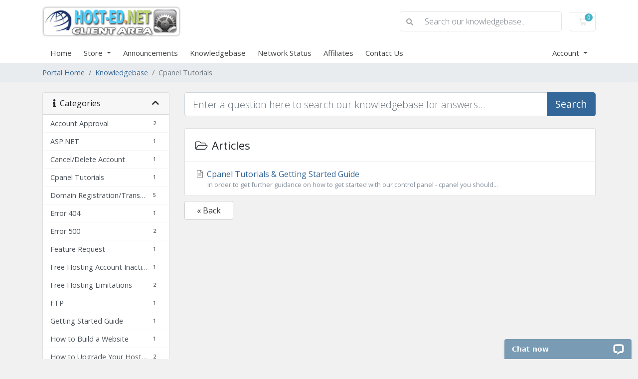

--- FILE ---
content_type: text/html; charset=utf-8
request_url: https://www.host-ed.me/members/index.php?rp=/knowledgebase/25/Cpanel-Tutorials
body_size: 73396
content:
<!doctype html>
<html lang="en">
<head>
    <meta charset="utf-8" />
    <meta name="viewport" content="width=device-width, initial-scale=1, shrink-to-fit=no">
    <title>Knowledgebase - Host-ed.net</title>
    <!-- Styling -->
<link href="https://fonts.googleapis.com/css2?family=Open+Sans:wght@300;400;600&display=swap" rel="stylesheet">
<link href="/members/templates/twenty-one/css/all.min.css?v=fcfbb9" rel="stylesheet">
<link href="/members/templates/twenty-one/css/theme.min.css?v=fcfbb9" rel="stylesheet">
<link href="/members/assets/css/fontawesome-all.min.css" rel="stylesheet">

<script>
    var csrfToken = '60b61aadba5cebec0d96e21d1d21cf0db8ebe50c',
        markdownGuide = 'Markdown Guide',
        locale = 'en',
        saved = 'saved',
        saving = 'autosaving',
        whmcsBaseUrl = "/members",
        requiredText = 'Required',
        recaptchaSiteKey = "";
</script>
<script src="/members/templates/twenty-one/js/scripts.min.js?v=fcfbb9"></script>

    
</head>
<body class="primary-bg-color" data-phone-cc-input="1">

    

    <header id="header" class="header">
        
        <div class="navbar navbar-light">
            <div class="container">
                <a class="navbar-brand mr-3" href="/members/index.php">
                                            <img src="/members/assets/img/logo.jpg" alt="Host-ed.net" class="logo-img">
                                    </a>

                <form method="post" action="/members/index.php?rp=/knowledgebase/search" class="form-inline ml-auto">
<input type="hidden" name="token" value="60b61aadba5cebec0d96e21d1d21cf0db8ebe50c" />
                    <div class="input-group search d-none d-xl-flex">
                        <div class="input-group-prepend">
                            <button class="btn btn-default" type="submit">
                                <i class="fas fa-search"></i>
                            </button>
                        </div>
                        <input class="form-control appended-form-control font-weight-light" type="text" name="search" placeholder="Search our knowledgebase...">
                    </div>
                </form>

                <ul class="navbar-nav toolbar">
                    <li class="nav-item ml-3">
                        <a class="btn nav-link cart-btn" href="/members/cart.php?a=view">
                            <i class="far fa-shopping-cart fa-fw"></i>
                            <span id="cartItemCount" class="badge badge-info">0</span>
                            <span class="sr-only">Shopping Cart</span>
                        </a>
                    </li>
                    <li class="nav-item ml-3 d-xl-none">
                        <button class="btn nav-link" type="button" data-toggle="collapse" data-target="#mainNavbar">
                            <span class="fas fa-bars fa-fw"></span>
                        </button>
                    </li>
                </ul>
            </div>
        </div>
        <div class="navbar navbar-expand-xl main-navbar-wrapper">
            <div class="container">
                <div class="collapse navbar-collapse" id="mainNavbar">
                    <form method="post" action="/members/index.php?rp=/knowledgebase/search" class="d-xl-none">
<input type="hidden" name="token" value="60b61aadba5cebec0d96e21d1d21cf0db8ebe50c" />
                        <div class="input-group search w-100 mb-2">
                            <div class="input-group-prepend">
                                <button class="btn btn-default" type="submit">
                                    <i class="fas fa-search"></i>
                                </button>
                            </div>
                            <input class="form-control prepended-form-control" type="text" name="search" placeholder="Search our knowledgebase...">
                        </div>
                    </form>
                    <ul id="nav" class="navbar-nav mr-auto">
                            <li menuItemName="Home" class="d-block no-collapse" id="Primary_Navbar-Home">
        <a class="pr-4" href="/members/index.php">
                        Home
                    </a>
            </li>
    <li menuItemName="Store" class="d-block dropdown no-collapse" id="Primary_Navbar-Store">
        <a class="pr-4 dropdown-toggle" data-toggle="dropdown" aria-haspopup="true" aria-expanded="false" href="#">
                        Store
                    </a>
                    <ul class="dropdown-menu">
                                                <li menuItemName="Browse Products Services" class="dropdown-item" id="Primary_Navbar-Store-Browse_Products_Services">
                        <a href="/members/index.php?rp=/store" class="dropdown-item px-2 py-0">
                                                        Browse All
                                                    </a>
                    </li>
                                                                <div class="dropdown-divider"></div>
                                                                <li menuItemName="Shared Hosting Plans" class="dropdown-item" id="Primary_Navbar-Store-Shared_Hosting_Plans">
                        <a href="/members/index.php?rp=/store/shared-hosting-plans" class="dropdown-item px-2 py-0">
                                                        Shared Hosting Plans
                                                    </a>
                    </li>
                                                                <li menuItemName="Dedicated Servers" class="dropdown-item" id="Primary_Navbar-Store-Dedicated_Servers">
                        <a href="/members/index.php?rp=/store/dedicated-servers" class="dropdown-item px-2 py-0">
                                                        Dedicated Servers
                                                    </a>
                    </li>
                                                                <li menuItemName="VPS" class="dropdown-item" id="Primary_Navbar-Store-VPS">
                        <a href="/members/index.php?rp=/store/vps" class="dropdown-item px-2 py-0">
                                                        VPS
                                                    </a>
                    </li>
                                                                <li menuItemName="SSL Certificates &amp; Dedicated IPs" class="dropdown-item" id="Primary_Navbar-Store-SSL_Certificates_&amp;_Dedicated_IPs">
                        <a href="/members/index.php?rp=/store/ssl-certificates-and-dedicated-ips" class="dropdown-item px-2 py-0">
                                                        SSL Certificates &amp; Dedicated IPs
                                                    </a>
                    </li>
                                                                <li menuItemName="Register a New Domain" class="dropdown-item" id="Primary_Navbar-Store-Register_a_New_Domain">
                        <a href="/members/cart.php?a=add&domain=register" class="dropdown-item px-2 py-0">
                                                        Register a New Domain
                                                    </a>
                    </li>
                                                                <li menuItemName="Transfer a Domain to Us" class="dropdown-item" id="Primary_Navbar-Store-Transfer_a_Domain_to_Us">
                        <a href="/members/cart.php?a=add&domain=transfer" class="dropdown-item px-2 py-0">
                                                        Transfer Domains to Us
                                                    </a>
                    </li>
                                        </ul>
            </li>
    <li menuItemName="Announcements" class="d-block" id="Primary_Navbar-Announcements">
        <a class="pr-4" href="/members/index.php?rp=/announcements">
                        Announcements
                    </a>
            </li>
    <li menuItemName="Knowledgebase" class="d-block" id="Primary_Navbar-Knowledgebase">
        <a class="pr-4" href="/members/index.php?rp=/knowledgebase">
                        Knowledgebase
                    </a>
            </li>
    <li menuItemName="Network Status" class="d-block" id="Primary_Navbar-Network_Status">
        <a class="pr-4" href="/members/serverstatus.php">
                        Network Status
                    </a>
            </li>
    <li menuItemName="Affiliates" class="d-block" id="Primary_Navbar-Affiliates">
        <a class="pr-4" href="/members/affiliates.php">
                        Affiliates
                    </a>
            </li>
    <li menuItemName="Contact Us" class="d-block" id="Primary_Navbar-Contact_Us">
        <a class="pr-4" href="/members/contact.php">
                        Contact Us
                    </a>
            </li>
    <li class="d-none dropdown collapsable-dropdown">
        <a class="dropdown-toggle" href="#" id="navbarDropdownMenu" role="button" data-toggle="dropdown" aria-haspopup="true" aria-expanded="false">
            More
        </a>
        <ul class="collapsable-dropdown-menu dropdown-menu" aria-labelledby="navbarDropdownMenu">
        </ul>
    </li>
                    </ul>
                    <ul class="navbar-nav ml-auto">
                            <li menuItemName="Account" class="d-block no-collapse dropdown no-collapse" id="Secondary_Navbar-Account">
        <a class=" dropdown-toggle" data-toggle="dropdown" aria-haspopup="true" aria-expanded="false" href="#">
                        Account
                    </a>
                    <ul class="dropdown-menu dropdown-menu-right">
                                                <li menuItemName="Login" class="dropdown-item" id="Secondary_Navbar-Account-Login">
                        <a href="/members/clientarea.php" class="dropdown-item px-2 py-0">
                                                        Login
                                                    </a>
                    </li>
                                                                <div class="dropdown-divider"></div>
                                                                <li menuItemName="Forgot Password?" class="dropdown-item" id="Secondary_Navbar-Account-Forgot_Password?">
                        <a href="/members/index.php?rp=/password/reset" class="dropdown-item px-2 py-0">
                                                        Forgot Password?
                                                    </a>
                    </li>
                                        </ul>
            </li>
                    </ul>
                </div>
            </div>
        </div>
    </header>

    
    <nav class="master-breadcrumb" aria-label="breadcrumb">
        <div class="container">
            <ol class="breadcrumb">
            <li class="breadcrumb-item">
            <a href="https://www.host-ed.me/members">            Portal Home
            </a>        </li>
            <li class="breadcrumb-item">
            <a href="/members/index.php?rp=/knowledgebase">            Knowledgebase
            </a>        </li>
            <li class="breadcrumb-item active" aria-current="page">
                        Cpanel Tutorials
                    </li>
    </ol>
        </div>
    </nav>

        
    
    <section id="main-body">
        <div class="container">
            <div class="row">

                            <div class="col-lg-4 col-xl-3">
                    <div class="sidebar">
                            <div menuItemName="Support Knowledgebase Categories" class="mb-3 card card-sidebar d-none d-md-block">
        <div class="card-header">
            <h3 class="card-title m-0">
                <i class="fas fa-info"></i>&nbsp;                Categories
                                <i class="fas fa-chevron-up card-minimise float-right"></i>
            </h3>
        </div>
        <div class="collapsable-card-body">
                                        <div class="list-group list-group-flush d-md-flex" role="tablist">
                                                                        <a menuItemName="Support Knowledgebase Category 3"
                               href="/members/index.php?rp=/knowledgebase/3/Account-Approval"
                               class="list-group-item list-group-item-action"
                                                                                                                                                           id="Primary_Sidebar-Support_Knowledgebase_Categories-Support_Knowledgebase_Category_3"
                            >
                                                                <span class="badge float-right">2</span>                                                                <div class="truncate">Account Approval</div>
                            </a>
                                                                                                <a menuItemName="Support Knowledgebase Category 4"
                               href="/members/index.php?rp=/knowledgebase/4/ASP.NET"
                               class="list-group-item list-group-item-action"
                                                                                                                                                           id="Primary_Sidebar-Support_Knowledgebase_Categories-Support_Knowledgebase_Category_4"
                            >
                                                                <span class="badge float-right">1</span>                                                                <div class="truncate">ASP.NET</div>
                            </a>
                                                                                                <a menuItemName="Support Knowledgebase Category 6"
                               href="/members/index.php?rp=/knowledgebase/6/CancelorDelete-Account"
                               class="list-group-item list-group-item-action"
                                                                                                                                                           id="Primary_Sidebar-Support_Knowledgebase_Categories-Support_Knowledgebase_Category_6"
                            >
                                                                <span class="badge float-right">1</span>                                                                <div class="truncate">Cancel/Delete Account</div>
                            </a>
                                                                                                <a menuItemName="Support Knowledgebase Category 25"
                               href="/members/index.php?rp=/knowledgebase/25/Cpanel-Tutorials"
                               class="list-group-item list-group-item-action"
                                                                                                                                                           id="Primary_Sidebar-Support_Knowledgebase_Categories-Support_Knowledgebase_Category_25"
                            >
                                                                <span class="badge float-right">1</span>                                                                <div class="truncate">Cpanel Tutorials</div>
                            </a>
                                                                                                <a menuItemName="Support Knowledgebase Category 7"
                               href="/members/index.php?rp=/knowledgebase/7/Domain-RegistrationorTransfer"
                               class="list-group-item list-group-item-action"
                                                                                                                                                           id="Primary_Sidebar-Support_Knowledgebase_Categories-Support_Knowledgebase_Category_7"
                            >
                                                                <span class="badge float-right">5</span>                                                                <div class="truncate">Domain Registration/Transfer</div>
                            </a>
                                                                                                <a menuItemName="Support Knowledgebase Category 22"
                               href="/members/index.php?rp=/knowledgebase/22/Error-404"
                               class="list-group-item list-group-item-action"
                                                                                                                                                           id="Primary_Sidebar-Support_Knowledgebase_Categories-Support_Knowledgebase_Category_22"
                            >
                                                                <span class="badge float-right">1</span>                                                                <div class="truncate">Error 404</div>
                            </a>
                                                                                                <a menuItemName="Support Knowledgebase Category 21"
                               href="/members/index.php?rp=/knowledgebase/21/Error-500"
                               class="list-group-item list-group-item-action"
                                                                                                                                                           id="Primary_Sidebar-Support_Knowledgebase_Categories-Support_Knowledgebase_Category_21"
                            >
                                                                <span class="badge float-right">2</span>                                                                <div class="truncate">Error 500</div>
                            </a>
                                                                                                <a menuItemName="Support Knowledgebase Category 8"
                               href="/members/index.php?rp=/knowledgebase/8/Feature-Request"
                               class="list-group-item list-group-item-action"
                                                                                                                                                           id="Primary_Sidebar-Support_Knowledgebase_Categories-Support_Knowledgebase_Category_8"
                            >
                                                                <span class="badge float-right">1</span>                                                                <div class="truncate">Feature Request</div>
                            </a>
                                                                                                <a menuItemName="Support Knowledgebase Category 20"
                               href="/members/index.php?rp=/knowledgebase/20/Free-Hosting-Account-Inactivity"
                               class="list-group-item list-group-item-action"
                                                                                                                                                           id="Primary_Sidebar-Support_Knowledgebase_Categories-Support_Knowledgebase_Category_20"
                            >
                                                                <span class="badge float-right">1</span>                                                                <div class="truncate">Free Hosting Account Inactivity</div>
                            </a>
                                                                                                <a menuItemName="Support Knowledgebase Category 17"
                               href="/members/index.php?rp=/knowledgebase/17/Free-Hosting-Limitations"
                               class="list-group-item list-group-item-action"
                                                                                                                                                           id="Primary_Sidebar-Support_Knowledgebase_Categories-Support_Knowledgebase_Category_17"
                            >
                                                                <span class="badge float-right">2</span>                                                                <div class="truncate">Free Hosting Limitations</div>
                            </a>
                                                                                                <a menuItemName="Support Knowledgebase Category 9"
                               href="/members/index.php?rp=/knowledgebase/9/FTP"
                               class="list-group-item list-group-item-action"
                                                                                                                                                           id="Primary_Sidebar-Support_Knowledgebase_Categories-Support_Knowledgebase_Category_9"
                            >
                                                                <span class="badge float-right">1</span>                                                                <div class="truncate">FTP</div>
                            </a>
                                                                                                <a menuItemName="Support Knowledgebase Category 26"
                               href="/members/index.php?rp=/knowledgebase/26/Getting-Started-Guide"
                               class="list-group-item list-group-item-action"
                                                                                                                                                           id="Primary_Sidebar-Support_Knowledgebase_Categories-Support_Knowledgebase_Category_26"
                            >
                                                                <span class="badge float-right">1</span>                                                                <div class="truncate">Getting Started Guide</div>
                            </a>
                                                                                                <a menuItemName="Support Knowledgebase Category 10"
                               href="/members/index.php?rp=/knowledgebase/10/How-to-Build-a-Website"
                               class="list-group-item list-group-item-action"
                                                                                                                                                           id="Primary_Sidebar-Support_Knowledgebase_Categories-Support_Knowledgebase_Category_10"
                            >
                                                                <span class="badge float-right">1</span>                                                                <div class="truncate">How to Build a Website</div>
                            </a>
                                                                                                <a menuItemName="Support Knowledgebase Category 19"
                               href="/members/index.php?rp=/knowledgebase/19/How-to-Upgrade-Your-Hosting-PlanorPay-a-Bill"
                               class="list-group-item list-group-item-action"
                                                                                                                                                           id="Primary_Sidebar-Support_Knowledgebase_Categories-Support_Knowledgebase_Category_19"
                            >
                                                                <span class="badge float-right">2</span>                                                                <div class="truncate">How to Upgrade Your Hosting Plan/Pay a Bill</div>
                            </a>
                                                                                                <a menuItemName="Support Knowledgebase Category 28"
                               href="/members/index.php?rp=/knowledgebase/28/IP-Addres-Blocked"
                               class="list-group-item list-group-item-action"
                                                                                                                                                           id="Primary_Sidebar-Support_Knowledgebase_Categories-Support_Knowledgebase_Category_28"
                            >
                                                                <span class="badge float-right">1</span>                                                                <div class="truncate">IP Addres Blocked</div>
                            </a>
                                                                                                <a menuItemName="Support Knowledgebase Category 11"
                               href="/members/index.php?rp=/knowledgebase/11/Login-Cpanel-and-Members-Area"
                               class="list-group-item list-group-item-action"
                                                                                                                                                           id="Primary_Sidebar-Support_Knowledgebase_Categories-Support_Knowledgebase_Category_11"
                            >
                                                                <span class="badge float-right">1</span>                                                                <div class="truncate">Login Cpanel and Members Area</div>
                            </a>
                                                                                                <a menuItemName="Support Knowledgebase Category 12"
                               href="/members/index.php?rp=/knowledgebase/12/MySQL"
                               class="list-group-item list-group-item-action"
                                                                                                                                                           id="Primary_Sidebar-Support_Knowledgebase_Categories-Support_Knowledgebase_Category_12"
                            >
                                                                <span class="badge float-right">2</span>                                                                <div class="truncate">MySQL</div>
                            </a>
                                                                                                <a menuItemName="Support Knowledgebase Category 1"
                               href="/members/index.php?rp=/knowledgebase/1/Nameservers-and-DNS-Records"
                               class="list-group-item list-group-item-action"
                                                                                                                                                           id="Primary_Sidebar-Support_Knowledgebase_Categories-Support_Knowledgebase_Category_1"
                            >
                                                                <span class="badge float-right">3</span>                                                                <div class="truncate">Nameservers and DNS Records</div>
                            </a>
                                                                                                <a menuItemName="Support Knowledgebase Category 14"
                               href="/members/index.php?rp=/knowledgebase/14/Password-Reset"
                               class="list-group-item list-group-item-action"
                                                                                                                                                           id="Primary_Sidebar-Support_Knowledgebase_Categories-Support_Knowledgebase_Category_14"
                            >
                                                                <span class="badge float-right">2</span>                                                                <div class="truncate">Password Reset</div>
                            </a>
                                                                                                <a menuItemName="Support Knowledgebase Category 24"
                               href="/members/index.php?rp=/knowledgebase/24/Product-Addons"
                               class="list-group-item list-group-item-action"
                                                                                                                                                           id="Primary_Sidebar-Support_Knowledgebase_Categories-Support_Knowledgebase_Category_24"
                            >
                                                                <span class="badge float-right">2</span>                                                                <div class="truncate">Product Addons</div>
                            </a>
                                                                                                <a menuItemName="Support Knowledgebase Category 27"
                               href="/members/index.php?rp=/knowledgebase/27/SEO-Submission"
                               class="list-group-item list-group-item-action"
                                                                                                                                                           id="Primary_Sidebar-Support_Knowledgebase_Categories-Support_Knowledgebase_Category_27"
                            >
                                                                <span class="badge float-right">1</span>                                                                <div class="truncate">SEO Submission</div>
                            </a>
                                                                                                <a menuItemName="Support Knowledgebase Category 15"
                               href="/members/index.php?rp=/knowledgebase/15/Setting-up-Email-Client"
                               class="list-group-item list-group-item-action"
                                                                                                                                                           id="Primary_Sidebar-Support_Knowledgebase_Categories-Support_Knowledgebase_Category_15"
                            >
                                                                <span class="badge float-right">1</span>                                                                <div class="truncate">Setting up Email Client</div>
                            </a>
                                                                                                <a menuItemName="Support Knowledgebase Category 18"
                               href="/members/index.php?rp=/knowledgebase/18/SSL"
                               class="list-group-item list-group-item-action"
                                                                                                                                                           id="Primary_Sidebar-Support_Knowledgebase_Categories-Support_Knowledgebase_Category_18"
                            >
                                                                <span class="badge float-right">2</span>                                                                <div class="truncate">SSL</div>
                            </a>
                                                                                                <a menuItemName="Support Knowledgebase Category 29"
                               href="/members/index.php?rp=/knowledgebase/29/Test-server-IP-address-and-Download-Speed"
                               class="list-group-item list-group-item-action"
                                                                                                                                                           id="Primary_Sidebar-Support_Knowledgebase_Categories-Support_Knowledgebase_Category_29"
                            >
                                                                <span class="badge float-right">1</span>                                                                <div class="truncate">Test server IP address and Download Speed</div>
                            </a>
                                                                                                <a menuItemName="Support Knowledgebase Category 16"
                               href="/members/index.php?rp=/knowledgebase/16/Upload-Your-Site"
                               class="list-group-item list-group-item-action"
                                                                                                                                                           id="Primary_Sidebar-Support_Knowledgebase_Categories-Support_Knowledgebase_Category_16"
                            >
                                                                <span class="badge float-right">2</span>                                                                <div class="truncate">Upload Your Site</div>
                            </a>
                                                                                                <a menuItemName="Support Knowledgebase Category 23"
                               href="/members/index.php?rp=/knowledgebase/23/VPSorDedicated-Servers-"
                               class="list-group-item list-group-item-action"
                                                                                                                                                           id="Primary_Sidebar-Support_Knowledgebase_Categories-Support_Knowledgebase_Category_23"
                            >
                                                                <span class="badge float-right">1</span>                                                                <div class="truncate">VPS/Dedicated Servers </div>
                            </a>
                                                            </div>
                    </div>
            </div>
                    <div class="card d-block d-md-none bg-light">
            <div class="card-header">
                <h3 class="card-title">
                    <i class="fas fa-info"></i>&nbsp;                    Categories
                                    </h3>
            </div>
            <div class="card-body">
                <form role="form">
                    <select class="form-control" onchange="selectChangeNavigate(this)">
                                                    <option menuItemName="Support Knowledgebase Category 3" value="/members/index.php?rp=/knowledgebase/3/Account-Approval" class="list-group-item list-group-item-action" >
                                <div class="truncate">Account Approval</div>
                                (2)                            </option>
                                                    <option menuItemName="Support Knowledgebase Category 4" value="/members/index.php?rp=/knowledgebase/4/ASP.NET" class="list-group-item list-group-item-action" >
                                <div class="truncate">ASP.NET</div>
                                (1)                            </option>
                                                    <option menuItemName="Support Knowledgebase Category 6" value="/members/index.php?rp=/knowledgebase/6/CancelorDelete-Account" class="list-group-item list-group-item-action" >
                                <div class="truncate">Cancel/Delete Account</div>
                                (1)                            </option>
                                                    <option menuItemName="Support Knowledgebase Category 25" value="/members/index.php?rp=/knowledgebase/25/Cpanel-Tutorials" class="list-group-item list-group-item-action" >
                                <div class="truncate">Cpanel Tutorials</div>
                                (1)                            </option>
                                                    <option menuItemName="Support Knowledgebase Category 7" value="/members/index.php?rp=/knowledgebase/7/Domain-RegistrationorTransfer" class="list-group-item list-group-item-action" >
                                <div class="truncate">Domain Registration/Transfer</div>
                                (5)                            </option>
                                                    <option menuItemName="Support Knowledgebase Category 22" value="/members/index.php?rp=/knowledgebase/22/Error-404" class="list-group-item list-group-item-action" >
                                <div class="truncate">Error 404</div>
                                (1)                            </option>
                                                    <option menuItemName="Support Knowledgebase Category 21" value="/members/index.php?rp=/knowledgebase/21/Error-500" class="list-group-item list-group-item-action" >
                                <div class="truncate">Error 500</div>
                                (2)                            </option>
                                                    <option menuItemName="Support Knowledgebase Category 8" value="/members/index.php?rp=/knowledgebase/8/Feature-Request" class="list-group-item list-group-item-action" >
                                <div class="truncate">Feature Request</div>
                                (1)                            </option>
                                                    <option menuItemName="Support Knowledgebase Category 20" value="/members/index.php?rp=/knowledgebase/20/Free-Hosting-Account-Inactivity" class="list-group-item list-group-item-action" >
                                <div class="truncate">Free Hosting Account Inactivity</div>
                                (1)                            </option>
                                                    <option menuItemName="Support Knowledgebase Category 17" value="/members/index.php?rp=/knowledgebase/17/Free-Hosting-Limitations" class="list-group-item list-group-item-action" >
                                <div class="truncate">Free Hosting Limitations</div>
                                (2)                            </option>
                                                    <option menuItemName="Support Knowledgebase Category 9" value="/members/index.php?rp=/knowledgebase/9/FTP" class="list-group-item list-group-item-action" >
                                <div class="truncate">FTP</div>
                                (1)                            </option>
                                                    <option menuItemName="Support Knowledgebase Category 26" value="/members/index.php?rp=/knowledgebase/26/Getting-Started-Guide" class="list-group-item list-group-item-action" >
                                <div class="truncate">Getting Started Guide</div>
                                (1)                            </option>
                                                    <option menuItemName="Support Knowledgebase Category 10" value="/members/index.php?rp=/knowledgebase/10/How-to-Build-a-Website" class="list-group-item list-group-item-action" >
                                <div class="truncate">How to Build a Website</div>
                                (1)                            </option>
                                                    <option menuItemName="Support Knowledgebase Category 19" value="/members/index.php?rp=/knowledgebase/19/How-to-Upgrade-Your-Hosting-PlanorPay-a-Bill" class="list-group-item list-group-item-action" >
                                <div class="truncate">How to Upgrade Your Hosting Plan/Pay a Bill</div>
                                (2)                            </option>
                                                    <option menuItemName="Support Knowledgebase Category 28" value="/members/index.php?rp=/knowledgebase/28/IP-Addres-Blocked" class="list-group-item list-group-item-action" >
                                <div class="truncate">IP Addres Blocked</div>
                                (1)                            </option>
                                                    <option menuItemName="Support Knowledgebase Category 11" value="/members/index.php?rp=/knowledgebase/11/Login-Cpanel-and-Members-Area" class="list-group-item list-group-item-action" >
                                <div class="truncate">Login Cpanel and Members Area</div>
                                (1)                            </option>
                                                    <option menuItemName="Support Knowledgebase Category 12" value="/members/index.php?rp=/knowledgebase/12/MySQL" class="list-group-item list-group-item-action" >
                                <div class="truncate">MySQL</div>
                                (2)                            </option>
                                                    <option menuItemName="Support Knowledgebase Category 1" value="/members/index.php?rp=/knowledgebase/1/Nameservers-and-DNS-Records" class="list-group-item list-group-item-action" >
                                <div class="truncate">Nameservers and DNS Records</div>
                                (3)                            </option>
                                                    <option menuItemName="Support Knowledgebase Category 14" value="/members/index.php?rp=/knowledgebase/14/Password-Reset" class="list-group-item list-group-item-action" >
                                <div class="truncate">Password Reset</div>
                                (2)                            </option>
                                                    <option menuItemName="Support Knowledgebase Category 24" value="/members/index.php?rp=/knowledgebase/24/Product-Addons" class="list-group-item list-group-item-action" >
                                <div class="truncate">Product Addons</div>
                                (2)                            </option>
                                                    <option menuItemName="Support Knowledgebase Category 27" value="/members/index.php?rp=/knowledgebase/27/SEO-Submission" class="list-group-item list-group-item-action" >
                                <div class="truncate">SEO Submission</div>
                                (1)                            </option>
                                                    <option menuItemName="Support Knowledgebase Category 15" value="/members/index.php?rp=/knowledgebase/15/Setting-up-Email-Client" class="list-group-item list-group-item-action" >
                                <div class="truncate">Setting up Email Client</div>
                                (1)                            </option>
                                                    <option menuItemName="Support Knowledgebase Category 18" value="/members/index.php?rp=/knowledgebase/18/SSL" class="list-group-item list-group-item-action" >
                                <div class="truncate">SSL</div>
                                (2)                            </option>
                                                    <option menuItemName="Support Knowledgebase Category 29" value="/members/index.php?rp=/knowledgebase/29/Test-server-IP-address-and-Download-Speed" class="list-group-item list-group-item-action" >
                                <div class="truncate">Test server IP address and Download Speed</div>
                                (1)                            </option>
                                                    <option menuItemName="Support Knowledgebase Category 16" value="/members/index.php?rp=/knowledgebase/16/Upload-Your-Site" class="list-group-item list-group-item-action" >
                                <div class="truncate">Upload Your Site</div>
                                (2)                            </option>
                                                    <option menuItemName="Support Knowledgebase Category 23" value="/members/index.php?rp=/knowledgebase/23/VPSorDedicated-Servers-" class="list-group-item list-group-item-action" >
                                <div class="truncate">VPS/Dedicated Servers </div>
                                (1)                            </option>
                                            </select>
                </form>
            </div>
                    </div>
                        </div>
                                            <div class="d-none d-lg-block sidebar">
                                <div menuItemName="Support" class="mb-3 card card-sidebar">
        <div class="card-header">
            <h3 class="card-title m-0">
                <i class="far fa-life-ring"></i>&nbsp;                Support
                                <i class="fas fa-chevron-up card-minimise float-right"></i>
            </h3>
        </div>
        <div class="collapsable-card-body">
                                        <div class="list-group list-group-flush d-md-flex" role="tablist">
                                                                        <a menuItemName="Support Tickets"
                               href="/members/supporttickets.php"
                               class="list-group-item list-group-item-action"
                                                                                                                                                           id="Secondary_Sidebar-Support-Support_Tickets"
                            >
                                                                                                <i class="fas fa-ticket-alt fa-fw"></i>&nbsp;                                My Support Tickets
                            </a>
                                                                                                <a menuItemName="Announcements"
                               href="/members/index.php?rp=/announcements"
                               class="list-group-item list-group-item-action"
                                                                                                                                                           id="Secondary_Sidebar-Support-Announcements"
                            >
                                                                                                <i class="fas fa-list fa-fw"></i>&nbsp;                                Announcements
                            </a>
                                                                                                <a menuItemName="Knowledgebase"
                               href="/members/index.php?rp=/knowledgebase"
                               class="list-group-item list-group-item-action active"
                                                                                                                                                           id="Secondary_Sidebar-Support-Knowledgebase"
                            >
                                                                                                <i class="fas fa-info-circle fa-fw"></i>&nbsp;                                Knowledgebase
                            </a>
                                                                                                <a menuItemName="Downloads"
                               href="/members/index.php?rp=/download"
                               class="list-group-item list-group-item-action"
                                                                                                                                                           id="Secondary_Sidebar-Support-Downloads"
                            >
                                                                                                <i class="fas fa-download fa-fw"></i>&nbsp;                                Downloads
                            </a>
                                                                                                <a menuItemName="Network Status"
                               href="/members/serverstatus.php"
                               class="list-group-item list-group-item-action"
                                                                                                                                                           id="Secondary_Sidebar-Support-Network_Status"
                            >
                                                                                                <i class="fas fa-rocket fa-fw"></i>&nbsp;                                Network Status
                            </a>
                                                                                                <a menuItemName="Open Ticket"
                               href="/members/submitticket.php"
                               class="list-group-item list-group-item-action"
                                                                                                                                                           id="Secondary_Sidebar-Support-Open_Ticket"
                            >
                                                                                                <i class="fas fa-comments fa-fw"></i>&nbsp;                                Open Ticket
                            </a>
                                                            </div>
                    </div>
            </div>
                            </div>
                                    </div>
                        <div class="col-lg-8 col-xl-9 primary-content">


<form role="form" method="post" action="/members/index.php?rp=/knowledgebase/search" class="mb-4">
<input type="hidden" name="token" value="60b61aadba5cebec0d96e21d1d21cf0db8ebe50c" />
    <div class="input-group input-group-lg kb-search">
        <input type="text"  id="inputKnowledgebaseSearch" name="search" class="form-control font-weight-light" placeholder="Enter a question here to search our knowledgebase for answers..." value="" />
        <div class="input-group-append">
            <button type="submit" id="btnKnowledgebaseSearch" class="btn btn-primary btn-input-padded-responsive">
                Search
            </button>
        </div>
    </div>
</form>


    <div class="card">
        <div class="card-body">
            <h3 class="card-title m-0">
                <i class="fal fa-folder-open fa-fw"></i>
                                    Articles
                            </h3>
        </div>
        <div class="list-group list-group-flush">
                            <a href="/members/index.php?rp=/knowledgebase/34/Cpanel-Tutorials-and-Getting-Started-Guide.html" class="list-group-item kb-article-item" data-id="34">
                    <i class="fal fa-file-alt fa-fw text-black-50"></i>
                    Cpanel Tutorials &amp; Getting Started Guide
                                        <small>In order to get further guidance on how to get started with our control panel - cpanel you should...</small>
                </a>
                    </div>
    </div>

<a href="javascript:history.go(-1)" class="btn btn-default px-4">
    &laquo; Back
</a>



                    </div>

                    </div>
                                            <div class="d-lg-none sidebar sidebar-secondary">
                                <div menuItemName="Support" class="mb-3 card card-sidebar">
        <div class="card-header">
            <h3 class="card-title m-0">
                <i class="far fa-life-ring"></i>&nbsp;                Support
                                <i class="fas fa-chevron-up card-minimise float-right"></i>
            </h3>
        </div>
        <div class="collapsable-card-body">
                                        <div class="list-group list-group-flush d-md-flex" role="tablist">
                                                                        <a menuItemName="Support Tickets"
                               href="/members/supporttickets.php"
                               class="list-group-item list-group-item-action"
                                                                                                                                                           id="Secondary_Sidebar-Support-Support_Tickets"
                            >
                                                                                                <i class="fas fa-ticket-alt fa-fw"></i>&nbsp;                                My Support Tickets
                            </a>
                                                                                                <a menuItemName="Announcements"
                               href="/members/index.php?rp=/announcements"
                               class="list-group-item list-group-item-action"
                                                                                                                                                           id="Secondary_Sidebar-Support-Announcements"
                            >
                                                                                                <i class="fas fa-list fa-fw"></i>&nbsp;                                Announcements
                            </a>
                                                                                                <a menuItemName="Knowledgebase"
                               href="/members/index.php?rp=/knowledgebase"
                               class="list-group-item list-group-item-action active"
                                                                                                                                                           id="Secondary_Sidebar-Support-Knowledgebase"
                            >
                                                                                                <i class="fas fa-info-circle fa-fw"></i>&nbsp;                                Knowledgebase
                            </a>
                                                                                                <a menuItemName="Downloads"
                               href="/members/index.php?rp=/download"
                               class="list-group-item list-group-item-action"
                                                                                                                                                           id="Secondary_Sidebar-Support-Downloads"
                            >
                                                                                                <i class="fas fa-download fa-fw"></i>&nbsp;                                Downloads
                            </a>
                                                                                                <a menuItemName="Network Status"
                               href="/members/serverstatus.php"
                               class="list-group-item list-group-item-action"
                                                                                                                                                           id="Secondary_Sidebar-Support-Network_Status"
                            >
                                                                                                <i class="fas fa-rocket fa-fw"></i>&nbsp;                                Network Status
                            </a>
                                                                                                <a menuItemName="Open Ticket"
                               href="/members/submitticket.php"
                               class="list-group-item list-group-item-action"
                                                                                                                                                           id="Secondary_Sidebar-Support-Open_Ticket"
                            >
                                                                                                <i class="fas fa-comments fa-fw"></i>&nbsp;                                Open Ticket
                            </a>
                                                            </div>
                    </div>
            </div>
                            </div>
                                    <div class="clearfix"></div>
            </div>
        </div>
    </section>

    <footer id="footer" class="footer">
        <div class="container">
            <ul class="list-inline mb-7 text-center float-lg-right">
                
                                    <li class="list-inline-item">
                        <button type="button" class="btn" data-toggle="modal" data-target="#modalChooseLanguage">
                            <div class="d-inline-block align-middle">
                                <div class="iti-flag us"></div>
                            </div>
                            English
                            /
                            $
                            USD
                        </button>
                    </li>
                            </ul>

            <ul class="nav justify-content-center justify-content-lg-start mb-7">
                <li class="nav-item">
                    <a class="nav-link" href="/members/contact.php">
                        Contact Us
                    </a>
                </li>
                                    <li class="nav-item">
                        <a class="nav-link" href="http://host-ed.net/tos.php" target="_blank">Terms of Service</a>
                    </li>
                            </ul>

            <p class="copyright mb-0">
                Copyright &copy; 2026 Host-ed.net. All Rights Reserved.
            </p>
        </div>
    </footer>

    <div id="fullpage-overlay" class="w-hidden">
        <div class="outer-wrapper">
            <div class="inner-wrapper">
                <img src="/members/assets/img/overlay-spinner.svg" alt="">
                <br>
                <span class="msg"></span>
            </div>
        </div>
    </div>

    <div class="modal system-modal fade" id="modalAjax" tabindex="-1" role="dialog" aria-hidden="true">
        <div class="modal-dialog">
            <div class="modal-content">
                <div class="modal-header">
                    <h5 class="modal-title"></h5>
                    <button type="button" class="close" data-dismiss="modal">
                        <span aria-hidden="true">&times;</span>
                        <span class="sr-only">Close</span>
                    </button>
                </div>
                <div class="modal-body">
                    Loading...
                </div>
                <div class="modal-footer">
                    <div class="float-left loader">
                        <i class="fas fa-circle-notch fa-spin"></i>
                        Loading...
                    </div>
                    <button type="button" class="btn btn-default" data-dismiss="modal">
                        Close
                    </button>
                    <button type="button" class="btn btn-primary modal-submit">
                        Submit
                    </button>
                </div>
            </div>
        </div>
    </div>

    <form method="get" action="/members/index.php?rp=%2Fknowledgebase%2F25%2FCpanel-Tutorials&">
        <div class="modal modal-localisation" id="modalChooseLanguage" tabindex="-1" role="dialog">
            <div class="modal-dialog modal-lg" role="document">
                <div class="modal-content">
                    <div class="modal-body">
                        <button type="button" class="close text-light" data-dismiss="modal" aria-label="Close">
                            <span aria-hidden="true">&times;</span>
                        </button>

                                                    <h5 class="h5 pt-5 pb-3">Choose language</h5>
                            <div class="row item-selector">
                                <input type="hidden" name="language" data-current="english" value="english" />
                                                                    <div class="col-4">
                                        <a href="#" class="item" data-value="arabic">
                                            العربية
                                        </a>
                                    </div>
                                                                    <div class="col-4">
                                        <a href="#" class="item" data-value="azerbaijani">
                                            Azerbaijani
                                        </a>
                                    </div>
                                                                    <div class="col-4">
                                        <a href="#" class="item" data-value="catalan">
                                            Català
                                        </a>
                                    </div>
                                                                    <div class="col-4">
                                        <a href="#" class="item" data-value="chinese">
                                            中文
                                        </a>
                                    </div>
                                                                    <div class="col-4">
                                        <a href="#" class="item" data-value="croatian">
                                            Hrvatski
                                        </a>
                                    </div>
                                                                    <div class="col-4">
                                        <a href="#" class="item" data-value="czech">
                                            Čeština
                                        </a>
                                    </div>
                                                                    <div class="col-4">
                                        <a href="#" class="item" data-value="danish">
                                            Dansk
                                        </a>
                                    </div>
                                                                    <div class="col-4">
                                        <a href="#" class="item" data-value="dutch">
                                            Nederlands
                                        </a>
                                    </div>
                                                                    <div class="col-4">
                                        <a href="#" class="item active" data-value="english">
                                            English
                                        </a>
                                    </div>
                                                                    <div class="col-4">
                                        <a href="#" class="item" data-value="estonian">
                                            Estonian
                                        </a>
                                    </div>
                                                                    <div class="col-4">
                                        <a href="#" class="item" data-value="farsi">
                                            Persian
                                        </a>
                                    </div>
                                                                    <div class="col-4">
                                        <a href="#" class="item" data-value="french">
                                            Français
                                        </a>
                                    </div>
                                                                    <div class="col-4">
                                        <a href="#" class="item" data-value="german">
                                            Deutsch
                                        </a>
                                    </div>
                                                                    <div class="col-4">
                                        <a href="#" class="item" data-value="hebrew">
                                            עברית
                                        </a>
                                    </div>
                                                                    <div class="col-4">
                                        <a href="#" class="item" data-value="hungarian">
                                            Magyar
                                        </a>
                                    </div>
                                                                    <div class="col-4">
                                        <a href="#" class="item" data-value="italian">
                                            Italiano
                                        </a>
                                    </div>
                                                                    <div class="col-4">
                                        <a href="#" class="item" data-value="macedonian">
                                            Macedonian
                                        </a>
                                    </div>
                                                                    <div class="col-4">
                                        <a href="#" class="item" data-value="norwegian">
                                            Norwegian
                                        </a>
                                    </div>
                                                                    <div class="col-4">
                                        <a href="#" class="item" data-value="portuguese-br">
                                            Português
                                        </a>
                                    </div>
                                                                    <div class="col-4">
                                        <a href="#" class="item" data-value="portuguese-pt">
                                            Português
                                        </a>
                                    </div>
                                                                    <div class="col-4">
                                        <a href="#" class="item" data-value="romanian">
                                            Română
                                        </a>
                                    </div>
                                                                    <div class="col-4">
                                        <a href="#" class="item" data-value="russian">
                                            Русский
                                        </a>
                                    </div>
                                                                    <div class="col-4">
                                        <a href="#" class="item" data-value="spanish">
                                            Español
                                        </a>
                                    </div>
                                                                    <div class="col-4">
                                        <a href="#" class="item" data-value="swedish">
                                            Svenska
                                        </a>
                                    </div>
                                                                    <div class="col-4">
                                        <a href="#" class="item" data-value="turkish">
                                            Türkçe
                                        </a>
                                    </div>
                                                                    <div class="col-4">
                                        <a href="#" class="item" data-value="ukranian">
                                            Українська
                                        </a>
                                    </div>
                                                            </div>
                                                                            <p class="h5 pt-5 pb-3">Choose Currency</p>
                            <div class="row item-selector">
                                <input type="hidden" name="currency" data-current="1" value="">
                                                                    <div class="col-4">
                                        <a href="#" class="item active" data-value="1">
                                            $ USD
                                        </a>
                                    </div>
                                                                    <div class="col-4">
                                        <a href="#" class="item" data-value="3">
                                            € EUR
                                        </a>
                                    </div>
                                                            </div>
                                            </div>
                    <div class="modal-footer">
                        <button type="submit" class="btn btn-default">Apply</button>
                    </div>
                </div>
            </div>
        </div>
    </form>

    
    <form action="#" id="frmGeneratePassword">
    <div class="modal fade" id="modalGeneratePassword">
        <div class="modal-dialog">
            <div class="modal-content">
                <div class="modal-header bg-primary text-white">
                    <h4 class="modal-title">
                        Generate Password
                    </h4>
                    <button type="button" class="close" data-dismiss="modal" aria-label="Close">
                        <span aria-hidden="true">&times;</span>
                    </button>
                </div>
                <div class="modal-body">
                    <div class="alert alert-danger w-hidden" id="generatePwLengthError">
                        Please enter a number between 8 and 64 for the password length
                    </div>
                    <div class="form-group row">
                        <label for="generatePwLength" class="col-sm-4 col-form-label">Password Length</label>
                        <div class="col-sm-8">
                            <input type="number" min="8" max="64" value="12" step="1" class="form-control input-inline input-inline-100" id="inputGeneratePasswordLength">
                        </div>
                    </div>
                    <div class="form-group row">
                        <label for="generatePwOutput" class="col-sm-4 col-form-label">Generated Password</label>
                        <div class="col-sm-8">
                            <input type="text" class="form-control" id="inputGeneratePasswordOutput">
                        </div>
                    </div>
                    <div class="row">
                        <div class="col-sm-8 offset-sm-4">
                            <button type="submit" class="btn btn-default btn-sm">
                                <i class="fas fa-plus fa-fw"></i>
                                Generate new password
                            </button>
                            <button type="button" class="btn btn-default btn-sm copy-to-clipboard" data-clipboard-target="#inputGeneratePasswordOutput">
                                <img src="/members/assets/img/clippy.svg" alt="Copy to clipboard" width="15">
                                Copy
                            </button>
                        </div>
                    </div>
                </div>
                <div class="modal-footer">
                    <button type="button" class="btn btn-default" data-dismiss="modal">
                        Close
                    </button>
                    <button type="button" class="btn btn-primary" id="btnGeneratePasswordInsert" data-clipboard-target="#inputGeneratePasswordOutput">
                        Copy to clipboard and Insert
                    </button>
                </div>
            </div>
        </div>
    </div>
</form>

    
<script type="text/javascript">
  var __lc = {};
  __lc.license = 1453662;

  (function() {
    var lc = document.createElement('script'); lc.type = 'text/javascript'; lc.async = true;
    lc.src = ('https:' == document.location.protocol ? 'https://' : 'http://') + 'cdn.livechatinc.com/tracking.js';
    var s = document.getElementsByTagName('script')[0]; s.parentNode.insertBefore(lc, s);
  })();
</script>


</body>
</html>


--- FILE ---
content_type: application/javascript; charset=UTF-8
request_url: https://api.livechatinc.com/v3.6/customer/action/get_dynamic_configuration?x-region=us-south1&license_id=1453662&client_id=c5e4f61e1a6c3b1521b541bc5c5a2ac5&url=https%3A%2F%2Fwww.host-ed.me%2Fmembers%2Findex.php%3Frp%3D%2Fknowledgebase%2F25%2FCpanel-Tutorials&channel_type=code&jsonp=__nciya9axyx8
body_size: 253
content:
__nciya9axyx8({"organization_id":"e4307277-cd1a-49d8-b89c-224dc7e09625","livechat_active":true,"livechat":{"group_id":0,"client_limit_exceeded":false,"domain_allowed":true,"online_group_ids":[0,1,2],"config_version":"5069.0.13.248.24.15.14.15.12.8.10.15.2","localization_version":"6bb83031e4f97736cbbada081b074fb6_6769a4088038c67fb4bd5ab556fd04f9","language":"en"},"default_widget":"livechat"});